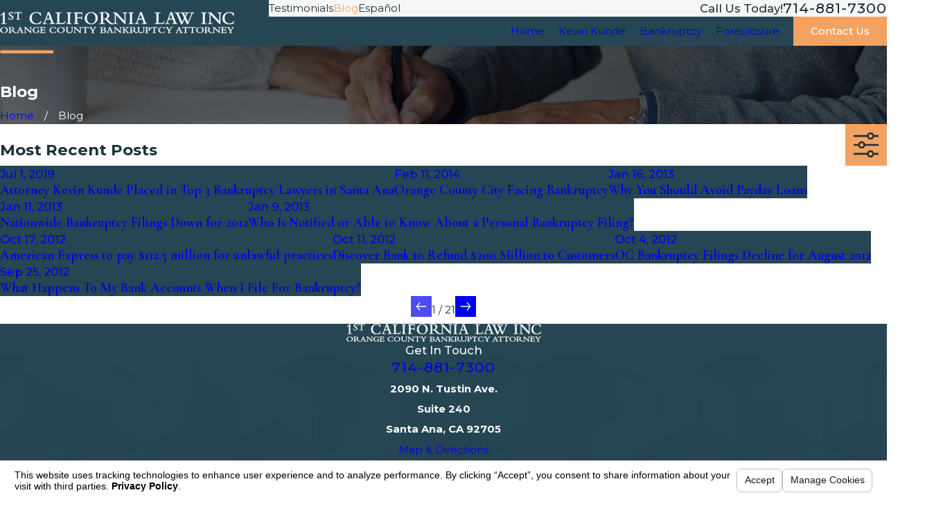

--- FILE ---
content_type: text/html; charset=utf-8
request_url: https://www.oc-bankruptcylawyer.com/sa.svc
body_size: 166
content:
<html><head><title>Request Rejected</title></head><body>The requested URL was rejected. Please consult with your administrator.<br><br>Your support ID is: 15446780897189700606<br><br><a href='javascript:history.back();'>[Go Back]</a></body></html>

--- FILE ---
content_type: image/svg+xml; charset=utf-8
request_url: https://www.oc-bankruptcylawyer.com/cms/svg/site/s8krr4rvq7q.24.2601151634505.svg
body_size: 12595
content:
<?xml version="1.0" encoding="UTF-8" standalone="no"?>
<svg xmlns="http://www.w3.org/2000/svg" viewBox="0 0 24 24">
<style>
	g path { stroke: none; }
	g.root { display: none; }
	g.root:target { display: inline; }
	g line { stroke: black; }
	g circle { stroke: black; }
	g polyline { stroke: black; }
</style>
<g class="root" id="arrow_down" data-name="arrow down">
	<path d="M13.006 18.316l10.823-10.823a1.217 1.217 0 0 0-1.668-1.668l-10.006 10.006l-10.006-10.006A1.234 1.234 5.402 0 0 0.399 5.642a1.201 1.201 0 0 0-0.117 1.668A0.384 0.384 5.402 0 0 0.399 7.476L11.289 18.316a1.234 1.234 0 0 0 1.668 0Z" />
</g>
<g class="root" id="arrow_left" data-name="arrow-left">
	<path d="M4.82 12.12c0 0.24 0.24 0.48 0.36 0.72L16.69 23.52c0.24 0.36 0.6 0.48 0.96 0.48 0.48 0 0.84-0.12 1.08-0.36 0.48-0.36 0.6-1.2 0.24-1.68 0-0.12-0.12-0.12-0.24-0.24L8.18 12L18.74 2.16c0.48-0.36 0.6-1.2 0.24-1.68 0-0.12-0.12-0.12-0.24-0.24-0.24-0.12-0.6-0.24-1.08-0.24-0.36 0-0.72 0.12-0.96 0.48L5.18 11.16c-0.24 0.24-0.36 0.6-0.36 0.96h0Z" />
</g>
<g class="root" id="arrow_right" data-name="arrow-right">
	<path id="np_arrow_2284437_000000" class="st0" d="M19.184 11.88c0-0.24-0.24-0.48-0.36-0.72L7.305 0.48C7.065 0.12 6.704 0 6.344 0C5.865 0 5.504 0.12 5.264 0.36c-0.48 0.36-0.6 1.2-0.24 1.68c0 0.12 0.12 0.12 0.24 0.24L15.824 12l-10.56 9.84c-0.48 0.36-0.6 1.2-0.24 1.68c0 0.12 0.12 0.12 0.24 0.24C5.504 23.88 5.865 24 6.344 24c0.36 0 0.72-0.12 0.96-0.48l11.52-10.68C19.064 12.6 19.184 12.24 19.184 11.88L19.184 11.88z" />
</g>
<g class="root" id="blog_menu" data-name="blog menu">
	<path d="M16.285 0.001a3.434 3.434 0 0 0-3.304 2.571H0V4.286H12.981a3.409 3.409 0 0 0 6.609 0H24V2.572H19.59A3.434 3.434-1.715 0 0 16.285 0.001Zm0 1.714a1.714 1.714 0 1 1-1.714 1.714A1.702 1.702-1.715 0 1 16.285 1.715ZM7.714 8.572a3.434 3.434 0 0 0-3.304 2.571H0v1.714H4.41a3.409 3.409 0 0 0 6.609 0H24V11.143H11.018A3.434 3.434-1.715 0 0 7.714 8.572Zm0 1.714a1.714 1.714 0 1 1-1.714 1.714A1.702 1.702-1.715 0 1 7.714 10.286Zm8.571 6.857a3.434 3.434 0 0 0-3.304 2.571H0v1.714H12.981a3.409 3.409 0 0 0 6.609 0H24V19.715H19.59A3.434 3.434-1.715 0 0 16.285 17.143Zm0 1.714a1.714 1.714 0 1 1-1.714 1.714A1.702 1.702-1.715 0 1 16.285 18.858Z" />
</g>
<g class="root" id="btn_v2_icon" data-name="btn v2 icon">
	<path d="M0.294 11.149a1.292 1.292 0 0 0-0.293 0.855a1.38 1.38 0 0 0 0.293 0.877a0.95 0.95 0 0 0 0.731 0.35h19.481l-5.579 6.689a1.292 1.292 0 0 0-0.292 0.855a1.38 1.38 0 0 0 0.292 0.877a0.95 0.95 0 0 0 0.731 0.35a0.897 0.897 0 0 0 0.713-0.35l7.317-8.774a1.328 1.328 0 0 0 0.311-0.877a1.244 1.244 0 0 0-0.311-0.855l-7.317-8.774a0.88 0.88 0 0 0-0.713-0.373a0.929 0.929 0 0 0-0.731 0.373a1.292 1.292 0 0 0-0.292 0.855a1.38 1.38 0 0 0 0.292 0.877l5.579 6.667H1.025a0.929 0.929 0 0 0-0.731 0.373Z" />
</g>
<g class="root" id="businesssss" data-name="businesssss">
	<path d="M22.256 22.093L1.655 22.093C0.691 22.093 0.009 21.307 0.009 20.337L0.009 7.272C0.009 6.301 0.691 5.515 1.655 5.515L7.011 5.515L7.011 4.125C7.011 2.799 7.897 1.907 8.986 1.907L14.925 1.907C16.014 1.907 16.899 2.799 16.899 4.125L16.899 5.515L22.256 5.515C23.22 5.515 24 6.301 24 7.272L24 20.337C24 21.307 23.22 22.093 22.256 22.093ZM15.442 4.125C15.442 3.778 15.21 3.374 14.925 3.374L8.986 3.374C8.7 3.374 8.468 3.778 8.468 4.125L8.468 5.515L15.442 5.515L15.442 4.125ZM23.297 12.398C23.074 12.804 22.434 13.115 21.934 13.367C21.069 13.879 20.049 14.186 18.728 14.43C17.618 14.659 16.493 15.009 15.36 14.921C14.792 14.972 14.407 15.011 13.74 15.036L13.74 13.443L10.262 13.443L10.262 15.036C9.691 15.012 9.119 14.972 8.55 14.922C7.417 15.013 6.292 14.661 5.183 14.431C4.078 14.187 2.979 13.88 1.976 13.369C1.476 13.115 1.001 12.804 0.613 12.398C0.228 11.997-0.051 11.471 0.047 10.956C0.095 11.319-0.065 11.473 0.032 11.753C0.128 12.034 0.279 12.411 0.516 12.531C0.826 13.004 1.335 13.37 1.803 13.681C2.813 14.292 3.927 14.686 5.052 14.985C6.759 15.432 8.509 15.801 10.262 15.753L10.262 17.582L13.74 17.582L13.74 15.754C15.402 15.809 17.152 15.433 18.859 14.986C19.984 14.688 21.097 14.294 22.108 13.683C22.607 13.37 23.085 13.004 23.451 12.531C23.631 12.414 23.783 12.034 23.879 11.755C23.975 11.473 24.014 11.326 23.996 10.956C23.962 11.471 23.682 11.997 23.297 12.398ZM10.991 15.782L10.991 15.06L10.991 14.141L12.92 14.141L12.92 15.059L12.92 15.783L12.92 16.849L10.991 16.849L10.991 15.782Z" />
</g>
<g class="root" id="cale" data-name="cale">
	<path d="M21.474 23.993C18.315 23.994 15.156 23.993 12.026 23.993C8.853 23.993 5.707 23.985 2.563 24C1.682 24.004 0.823 23.337 0.824 22.253C0.83 16.299 0.827 10.37 0.827 4.389C0.827 3.518 1.389 2.835 2.242 2.666C2.352 2.645 2.464 2.648 2.575 2.648C3.422 2.647 4.327 2.648 5.116 2.647C5.301 2.647 5.303 2.646 5.303 2.462C5.303 1.974 5.302 1.485 5.303 0.997C5.304 0.681 5.382 0.395 5.648 0.195C5.941-0.027 6.301-0.042 6.593 0.093C6.918 0.251 7.089 0.527 7.094 0.964C7.101 1.466 7.1 1.972 7.093 2.478C7.092 2.638 7.135 2.65 7.268 2.65C10.292 2.647 13.316 2.646 16.34 2.65C16.486 2.651 16.518 2.603 16.516 2.466C16.509 1.972 16.513 1.537 16.514 0.903C16.515 0.396 16.903 0.001 17.398 0C17.892-0.001 18.288 0.394 18.291 0.898C18.293 1.48 18.291 1.94 18.291 2.46C18.291 2.647 18.292 2.647 18.473 2.647C19.502 2.648 20.455 2.647 21.445 2.648C22.322 2.649 23.009 3.223 23.16 4.116C23.175 4.169 23.176 4.258 23.176 4.465C23.176 10.329 23.177 16.31 23.176 22.292C23.176 23.241 22.423 23.992 21.474 23.993ZM7.242 4.004C7.177 3.925 7.16 3.875 7.115 3.898C7.083 3.913 7.096 4.06 7.096 3.987C7.095 4.271 7.098 4.555 7.095 4.837C7.09 5.35 6.695 5.741 6.191 5.737C5.698 5.735 5.322 5.35 5.319 4.843C5.317 4.522 5.318 4.202 5.318 3.859C4.982 4.104 4.912 4.607 4.885 5.063C4.983 5.63 5.423 6.067 5.986 6.161C6.544 6.252 7.099 5.981 7.374 5.485C7.646 4.992 7.576 4.368 7.242 4.004ZM18.291 3.872C18.291 4.194 18.292 4.51 18.291 4.824C18.289 5.342 17.903 5.737 17.401 5.737C16.9 5.738 16.515 5.344 16.514 4.827C16.513 4.511 16.514 4.195 16.514 3.856C16.1 4.179 15.957 4.807 16.159 5.336C16.37 5.888 16.912 6.278 17.552 6.167C18.086 6.13 18.57 5.697 18.704 5.141C18.822 4.652 18.617 4.093 18.291 3.872ZM21.605 9.03C18.442 9.03 15.279 9.03 12.114 9.03C8.811 9.03 5.587 9.03 2.377 9.03C2.187 9.03 2.187 9.031 2.187 9.209C2.187 13.293 2.187 17.378 2.187 21.462C2.187 21.597 2.198 21.731 2.234 21.863C2.38 22.39 2.831 22.717 3.419 22.717C9.305 22.717 14.993 22.718 20.78 22.717C21.42 22.717 21.818 22.317 21.818 21.723C21.818 17.535 21.818 13.39 21.818 9.245C21.818 9.03 21.818 9.03 21.605 9.03ZM18.854 17.218C18.287 17.275 17.719 17.275 17.152 17.221C16.861 17.192 16.658 16.932 16.654 16.64C16.654 16.63 16.654 16.734 16.654 16.641C16.654 16.356 16.654 16.073 16.654 15.803C16.654 15.524 16.652 15.245 16.654 14.966C16.657 14.672 16.86 14.461 17.153 14.458C17.72 14.454 18.288 14.454 18.854 14.459C19.131 14.461 19.343 14.669 19.347 14.946C19.354 15.518 19.353 16.09 19.347 16.661C19.345 16.934 19.127 17.191 18.854 17.218ZM18.828 13.159C18.276 13.162 17.722 13.163 17.169 13.159C16.861 13.157 16.658 12.947 16.654 12.636C16.653 12.498 16.654 12.358 16.654 12.296C16.654 12.149 16.654 12 16.654 11.851C16.654 11.535 16.652 11.256 16.654 10.977C16.657 10.677 16.862 10.468 17.164 10.466C17.721 10.463 18.28 10.463 18.838 10.466C19.138 10.468 19.347 10.677 19.349 10.979C19.353 11.533 19.352 12.168 19.349 12.639C19.347 12.942 19.131 13.158 18.828 13.159ZM17.184 18.586C17.834 18.584 18.291 18.584 18.844 18.587C19.148 18.588 19.349 18.792 19.351 19.097C19.353 19.377 19.351 19.655 19.351 19.934C19.351 20.253 19.353 20.492 19.351 20.77C19.348 21.068 19.151 21.29 18.855 21.319C18.292 21.373 17.754 21.373 17.167 21.318C16.877 21.29 16.686 21.068 16.659 20.775C16.651 20.247 16.651 19.65 16.659 19.086C16.7 18.788 16.884 18.588 17.184 18.586ZM14.834 17.227C14.277 17.267 13.719 17.273 13.16 17.222C12.866 17.196 12.689 16.939 12.661 16.644C12.658 16.361 12.66 16.091 12.66 15.793C12.66 15.519 12.659 15.245 12.661 14.971C12.685 14.665 12.862 14.46 13.164 14.458C13.722 14.455 14.281 14.455 14.839 14.458C15.129 14.459 15.347 14.663 15.353 14.955C15.361 15.522 15.361 16.09 15.352 16.656C15.347 16.947 15.129 17.203 14.834 17.227ZM14.842 13.159C14.284 13.163 13.725 13.163 13.167 13.159C12.866 13.157 12.702 12.948 12.66 12.646C12.66 12.636 12.66 12.628 12.66 12.695C12.66 12.398 12.66 12.102 12.66 11.809C12.66 11.53 12.658 11.251 12.661 10.973C12.689 10.67 12.866 10.467 13.172 10.466C13.724 10.463 14.278 10.463 14.831 10.466C15.13 10.467 15.348 10.671 15.353 10.97C15.361 11.533 15.361 12.095 15.353 12.658C15.348 12.95 15.134 13.271 14.842 13.159ZM13.17 18.586C13.723 18.584 14.276 18.584 14.829 18.586C15.13 18.587 15.347 18.786 15.353 19.084C15.361 19.647 15.36 20.221 15.353 20.772C15.349 21.062 15.143 21.272 14.844 21.291C14.282 21.39 13.72 21.39 13.157 21.292C12.857 21.272 12.677 21.053 12.661 20.843C12.659 20.501 12.66 20.203 12.66 19.929C12.66 19.651 12.658 19.371 12.661 19.093C12.688 18.787 12.861 18.588 13.17 18.586ZM10.833 21.307C10.284 21.377 9.8 21.369 9.186 21.312C8.882 21.328 8.758 21.097 8.662 20.794C8.643 20.3 8.643 19.64 8.661 19.064C8.733 18.758 8.88 18.588 9.186 18.586C9.46 18.584 9.797 18.585 10.01 18.585C10.279 18.585 10.549 18.584 10.819 18.586C11.137 18.588 11.348 18.768 11.356 19.085C11.368 19.647 11.367 20.231 11.357 20.774C11.35 21.077 11.139 21.274 10.833 21.307ZM9.211 14.434C9.852 14.431 10.353 14.431 10.854 14.436C11.148 14.438 11.358 14.647 11.36 14.994C11.364 15.519 11.364 16.045 11.36 16.57C11.357 16.934 11.157 17.127 10.848 17.128C10.549 17.128 10.299 17.128 10.048 17.128C9.75 17.128 9.46 17.129 9.192 17.128C8.874 17.126 8.688 16.947 8.656 16.628C8.643 16.07 8.643 15.513 8.656 14.955C8.683 14.629 8.88 14.437 9.211 14.434ZM10.923 13.16C10.373 13.162 9.823 13.162 9.273 13.16C8.883 13.159 8.744 12.984 8.661 12.665C8.642 12.094 8.643 11.521 8.658 10.949C8.721 10.642 8.886 10.467 9.222 10.465C9.52 10.464 9.819 10.465 10.117 10.465C10.276 10.465 10.546 10.464 10.816 10.465C11.137 10.467 11.35 10.658 11.357 10.979C11.367 11.533 11.367 12.172 11.358 12.64C11.352 12.965 11.137 13.159 10.923 13.16ZM6.861 17.216C6.294 17.156 5.727 17.156 5.159 17.216C4.877 17.184 4.676 16.939 4.659 16.653C4.651 16.172 4.65 15.518 4.66 14.951C4.69 14.658 4.885 14.459 5.177 14.458C5.792 14.455 6.293 14.455 6.851 14.458C7.146 14.46 7.348 14.665 7.351 14.961C7.353 15.245 7.351 15.529 7.351 15.836C7.351 16.091 7.353 16.37 7.351 16.649C7.348 16.938 7.15 17.184 6.861 17.216ZM5.267 18.586C5.563 18.584 5.861 18.585 6.011 18.585C6.285 18.585 6.56 18.584 6.835 18.586C7.155 18.589 7.35 18.781 7.351 19.098C7.353 19.652 7.352 20.204 7.351 20.758C7.35 21.059 7.155 21.273 6.85 21.297C6.291 21.387 5.775 21.387 5.175 21.297C4.861 21.273 4.659 21.055 4.657 20.738C4.653 20.2 4.653 19.66 4.657 19.121C4.659 18.79 4.87 18.587 5.267 18.586Z" />
</g>
<g class="root" id="close" data-name="close">
	<path d="M1.285 0.002A1.498 1.498 0.012 0 0 0.012 1.5a1.498 1.498 0 0 0 0.434 0.884L10.019 11.986L0.447 21.604a1.408 1.408 0 0 0 0 1.992a1.393 1.393 0 0 0 1.962 0L11.996 14.009l9.572 9.587a1.498 1.498 0 0 0 2.007 0a1.408 1.408 0 0 0 0-1.992L14.034 11.986l9.587-9.587A1.423 1.423 0.012 0 0 21.614 0.437L11.996 10.009L2.454 0.437A1.588 1.588 0.012 0 0 1.285 0.002Z" />
</g>
<g class="root" id="flair" data-name="flair">
	<path fill-rule="evenodd" fill="rgb(244, 162, 97)" d="M0 11.312L24 11.312L24 12.689L0 12.689L0 11.312Z" />
</g>
<g class="root" id="ini" data-name="ini">
	<path d="M20.562 5.883L17.827 7.277L18.185 7.6C18.208 7.735 18.231 7.645 18.254 7.667C17.899 7.807 17.545 7.947 17.192 8.088C17.431 7.511 17.626 6.554 17.336 6.187C17.185 6.05 16.952 5.933 16.525 6.179C15.491 6.675 15.459 6.685 14.908 6.812C14.675 6.639 14.407 6.476 14.1 6.392C13.78 6.302 13.459 6.304 13.151 6.352C13 6.378 12.871 6.403 12.737 6.416C12.604 6.429 12.468 6.435 12.331 6.434C12.056 6.431 11.766 6.406 11.553 6.408C11.317 6.409 11.164 6.418 11.002 6.448C10.921 6.463 10.891 6.485 10.751 6.524C10.666 6.563 10.575 6.621 10.504 6.713C10.487 6.735 10.472 6.761 10.457 6.894C10.444 6.812 10.541 6.853 10.485 6.873L10.413 6.899L10.406 6.925L10.404 6.938L10.392 7.08L10.349 7.334C10.338 7.259 10.325 7.311 10.314 7.364C8.897 7.314 7.516 7.585 6.937 7.508L5.044 7.228C5.018 6.922 5.023 6.664 5.17 6.475L5.03 6.28L2.761 5.333L0 13.348L2.382 14.645L2.554 14.478C2.819 14.22 3.071 13.845 3.305 13.4C3.612 13.609 4.252 13.987 4.454 14.187C4.478 14.203 4.504 14.221 4.53 14.239C4.439 14.345 4.353 14.351 4.271 14.42C4.146 14.532 4.022 14.658 4.003 14.842C3.915 14.933 3.896 15.048 3.927 15.16C4.06 15.273 4.026 15.367 4.101 15.435C4.145 15.472 4.272 15.488 4.203 15.517C4.242 15.588 4.281 15.572 4.319 15.594C4.395 15.64 4.477 15.676 4.559 15.71C4.893 15.836 5.252 15.842 5.581 15.784C5.856 15.733 6.119 15.638 6.356 15.501C6.384 15.519 6.411 15.538 6.439 15.715C6.447 15.655 6.566 15.812 6.485 15.851C6.526 16.005 6.588 16.156 6.682 16.283C6.773 16.412 6.904 16.508 7.045 16.554L7.046 16.555C7.183 16.604 7.325 16.639 7.472 16.649C7.619 16.659 7.774 16.638 7.943 16.564C8.053 16.558 7.934 16.55 7.945 16.543C7.989 16.572 8.035 16.772 8.079 16.629C8.117 16.814 8.188 16.993 8.305 17.14C8.496 17.381 8.811 17.517 9.001 17.604L9.002 17.604L9.003 17.604C9.133 17.658 9.292 17.615 9.392 17.522C9.412 17.505 9.427 17.483 9.445 17.465C9.436 17.592 9.44 17.721 9.465 18.022C9.494 17.99 9.55 18.135 9.663 18.251C9.719 18.308 9.788 18.356 9.863 18.385C9.946 18.416 10.044 18.421 10.07 18.431C10.201 18.449 10.342 18.447 10.478 18.408C10.615 18.37 10.742 18.288 10.957 18.181C10.902 18.175 10.948 18.167 11.005 18.16C11.569 18.66 12.193 18.666 12.677 18.666C12.898 18.666 13.09 18.627 13.25 18.545C13.406 18.517 13.583 18.32 13.685 18.191C14.071 18.191 14.665 18.308 15.158 18.039C15.486 17.858 15.706 17.547 15.815 17.109C16.234 17.396 16.666 17.269 17.014 17.064C17.336 16.786 17.46 16.396 17.486 15.821C18.092 16.062 18.649 15.817 19.086 15.396C19.229 15.085 19.354 14.589 19.137 13.997L20.151 13.526L20.951 14.878L21.129 14.742L24 13.078L20.562 5.883ZM16.673 6.445C16.805 6.378 16.98 6.316 17.059 6.406C17.267 6.642 17.077 7.581 16.841 8.072C16.785 7.959 16.529 7.848 16.361 7.747C16.233 7.67 16.095 7.594 15.952 7.532C15.835 7.481 15.722 7.585 15.611 7.343C15.488 7.262 15.368 7.169 15.244 7.071C15.605 6.98 15.791 6.893 16.673 6.445ZM2.257 13.829L0.782 13.032L3.148 6.199L4.466 6.727C4.387 8.266 3.397 12.441 2.257 13.829ZM18.47 14.985C18.248 15.265 17.787 15.291 17.295 15.055L16.965 14.896C16.876 14.827 16.787 14.76 16.699 14.689C16.446 14.485 16.199 14.271 15.962 14.048C15.485 13.602 15.043 13.113 14.64 12.591C14.975 13.159 15.357 13.705 15.783 14.218C15.995 14.475 16.219 14.9 16.451 14.964C16.571 15.088 16.696 15.213 16.823 15.381L16.826 15.373C16.875 16.161 16.717 16.404 16.62 16.478C16.413 16.634 15.907 16.452 15.664 16.365L15.264 16.221L15.264 16.225C15.194 16.298 15.123 16.132 15.053 16.084C14.829 15.927 14.61 15.885 14.563 15.586C14.322 15.411 14.144 15.227 13.783 15.033C13.586 14.839 13.397 14.636 13.23 14.413C13.362 14.659 13.522 14.891 13.69 15.115C13.859 15.43 14.04 15.714 14.229 15.929C14.418 16.141 14.615 16.286 14.82 16.372C14.948 16.493 15.082 16.611 15.247 16.727C15.171 17.099 15.048 17.347 14.846 17.458C14.459 17.67 13.81 17.438 13.593 17.305L13.123 17.054C13.123 17.054 12.69 16.734 12.488 16.537C12.157 16.212 11.841 15.866 11.573 15.482C11.795 15.896 12.072 16.281 12.367 16.649C12.658 16.832 12.673 17.116 12.838 17.182C13.003 17.274 13.019 17.363 13.114 17.451L13.112 17.589C13.105 17.879 12.993 17.936 12.952 17.958C12.64 18.117 12.01 17.974 11.074 17.542C11.077 17.509 11.08 17.477 11.081 17.445C11.087 17.191 11.082 16.943 10.962 16.71C10.921 16.69 10.874 16.479 10.813 16.372C10.752 16.269 10.68 16.159 10.564 16.105L10.563 16.104C10.445 16.048 10.303 16.081 10.193 16.146C10.081 16.21 9.985 16.299 9.898 16.58C9.895 16.397 9.892 16.402 9.889 16.406C9.916 16.131 9.912 15.85 9.834 15.567C9.838 15.425 9.733 15.28 9.626 15.151C9.573 15.087 9.507 15.028 9.432 14.981C9.394 14.958 9.355 14.938 9.309 15.021C9.25 14.903 9.206 14.898 9.153 14.895C8.946 14.889 8.781 14.986 8.656 15.084C8.572 15.151 8.502 15.227 8.438 15.306C8.434 15.163 8.42 15.02 8.394 14.879C8.381 14.577 8.24 14.272 8.006 14.003C7.976 13.97 7.944 13.937 7.906 13.908C7.876 13.984 7.811 13.84 7.789 13.829C7.683 13.77 7.559 13.75 7.444 13.769C7.214 13.81 7.068 13.939 6.949 14.059C6.738 14.285 6.611 14.545 6.525 14.815C6.143 14.557 5.749 14.328 5.335 13.997C5.133 13.855 4.961 13.735 4.824 13.642C4.504 13.421 3.873 12.99 3.593 12.798C4.272 11.244 4.763 9.148 4.942 7.721L6.926 8.009L6.908 8.004C7.591 7.917 8.82 7.815 10.194 7.857C10.138 8.217 10.07 8.226 9.98 8.377C9.843 8.596 9.631 8.816 9.471 9.134C9.571 9.206 9.313 9.347 9.274 9.52C9.257 9.606 9.251 9.778 9.274 9.8C9.295 9.897 9.347 9.987 9.411 10.054C9.474 10.212 9.545 10.172 9.62 10.212C9.688 10.248 9.764 10.279 9.835 10.305C9.981 10.357 10.138 10.39 10.295 10.395C10.613 10.409 10.92 10.3 11.174 10.142C11.431 9.979 11.649 9.788 11.856 9.572C11.956 9.462 12.049 9.341 12.117 9.202C12.172 9.254 12.204 8.958 12.201 8.828C12.478 8.906 12.768 8.947 13.055 8.913C13.21 8.894 13.366 8.852 13.506 8.78C13.646 8.709 13.924 8.609 13.868 8.488C13.862 8.526 13.86 8.564 13.86 8.601C13.855 8.782 13.906 8.962 13.99 9.121C14.04 9.219 14.102 9.311 14.191 9.396C14.314 9.414 14.199 9.43 14.213 9.446L14.145 9.543C15.977 10.846 17.429 12.695 18.211 13.688C18.606 14.191 18.706 14.688 18.47 14.985ZM21.331 13.005C21.099 12.255 20.835 11.262 20.473 10.278C20.331 9.89 20.173 9.67 20 9.136C19.698 8.495 19.349 7.903 18.951 7.444L19.236 7.299L20.259 6.813L23.126 12.814L21.443 13.795C21.401 13.587 21.345 13.316 21.331 13.005Z" />
</g>
<g class="root" id="menu" data-name="menu">
	<path d="M0 2.634v2.927H24v-2.927Zm0 7.902v2.927H24V10.537Zm0 7.902v2.927H24v-2.927Z" />
</g>
<g class="root" id="passionatee" data-name="passionatee">
	<path d="M23.977 16.312C23.88 16.982 23.716 17.204 23.198 17.536C22.979 17.617 22.739 17.672 22.504 17.634C22.504 17.634 22.504 17.634 22.503 17.634C22.402 17.617 22.3 17.582 22.202 17.531L22.17 17.515C22.127 17.491 22.083 17.605 22.039 17.444C21.955 17.394 21.884 17.351 21.816 17.302C21.388 16.996 20.933 16.705 20.493 16.423C20.321 16.314 20.15 16.204 19.98 16.093C18.104 14.875 15.896 13.421 13.74 11.884C13.126 11.446 12.515 11.003 11.905 10.559C11.551 10.303 11.198 10.045 10.843 9.789C10.697 10.023 10.688 10.191 10.57 10.223C10.532 10.213 10.405 10.568 10.239 10.572C10.157 10.572 10.074 10.556 9.992 10.548C9.927 10.538 9.805 10.523 9.71 10.519C9.663 10.516 9.611 10.523 9.564 10.536C9.42 10.574 9.285 10.741 9.336 10.928C9.353 10.992 9.379 11.054 9.404 11.129C9.384 11.175 9.36 11.231 9.331 11.297C9.343 11.324 9.361 11.358 9.374 11.394C9.407 11.477 9.507 11.558 9.467 11.644C9.572 12.042 9.257 12.552 8.732 12.502C8.676 12.497 8.622 12.492 8.561 12.486C8.459 12.651 8.342 12.653 8.135 12.633C7.913 12.607 7.7 12.547 7.493 12.466C7.089 12.31 6.692 12.137 6.329 11.897C6.006 11.683 5.68 11.469 5.382 11.218C5.025 10.921 4.705 10.591 4.453 10.196C4.637 10.248 4.448 10.14 4.4 10.111C4.348 10.018 4.326 9.923 4.4 9.826C4.379 9.791 4.359 9.758 4.338 9.726C4.11 9.369 4.247 8.905 4.537 8.691C4.668 8.596 4.812 8.548 4.975 8.647C4.986 8.662 4.998 8.662 5.008 8.692C5.261 8.601 5.191 8.592 5.244 8.467C5.254 8.448 5.271 8.433 5.288 8.412C5.325 8.411 5.363 8.411 5.402 8.408C5.475 8.402 5.542 8.378 5.603 8.377C5.736 8.243 5.875 8.09 5.725 7.938C5.702 7.943 5.669 7.829 5.638 7.777C5.602 7.72 5.601 7.864 5.523 7.612C5.495 7.571 5.467 7.529 5.445 7.483C5.359 7.311 5.595 7.142 5.627 6.927C5.972 6.38 6.316 5.96 6.661 5.286C6.807 5.055 6.952 4.825 7.099 4.592C7.139 4.589 7.26 4.277 7.355 4.251C7.585 4.401 7.454 4.357 7.503 4.401C7.591 4.245 7.679 4.264 7.766 4.273C7.935 4.281 7.932 4.288 8.015 4.289C8.271 4.289 8.157 4.266 8.216 4.22C8.325 4.133 8.377 4.022 8.342 3.881C8.326 3.816 8.331 3.754 8.274 3.68C8.295 3.628 8.321 3.568 8.347 3.504C8.493 3.438 8.281 3.375 8.254 3.466C8.163 3.076 8.165 2.964 8.325 2.742C8.444 2.44 8.656 2.291 8.928 2.303C9.054 2.306 9.049 2.314 9.112 2.32C9.128 2.304 9.145 2.29 9.159 2.273C9.321 2.2 9.301 2.239 9.395 2.21C9.546 2.187 9.694 2.188 9.837 2.231C10.007 2.281 10.176 2.336 10.341 2.486C10.712 2.552 11.074 2.721 11.405 2.946C11.754 3.184 12.107 3.416 12.574 3.697C12.725 3.965 12.997 4.257 13.215 4.598C13.232 4.622 13.246 4.645 13.261 4.669C13.481 4.768 13.361 4.871 13.277 4.983C13.301 5.019 13.32 5.051 13.522 5.084C13.664 5.429 13.439 5.886 13.151 6.108C13.023 6.206 13.006 6.254 12.716 6.241C12.835 6.236 12.596 6.232 12.53 6.226C12.482 6.353 12.436 6.338 12.386 6.397C12.355 6.398 12.322 6.396 12.29 6.399C12.217 6.405 12.148 6.426 12.087 6.466C11.941 6.56 11.889 6.711 11.992 6.873C11.977 6.929 12.01 7.171 12.043 7.034C12.082 7.094 12.127 7.151 12.168 7.409C12.321 7.248 12.218 7.285 12.237 7.325C12.317 7.495 12.108 7.799 12.075 7.842C12.063 7.857 12.099 8.01 11.825 8.232C12.223 8.462 12.759 8.705 13.135 8.978C13.516 9.193 13.897 9.406 14.279 9.619C14.867 10.093 15.455 10.275 16.04 10.608C17.368 11.366 18.654 12.166 20.31 13.194C20.566 13.384 20.957 13.635 21.348 13.886C21.752 14.145 22.155 14.403 22.56 14.661C22.676 14.818 22.794 14.806 22.913 14.877C23.013 14.935 23.113 14.994 23.212 15.056C23.344 15.139 23.476 15.228 23.652 15.323C23.925 15.558 24.056 15.909 23.977 16.312ZM12.346 6.104C12.347 6.104 12.349 6.105 12.351 6.106L12.347 6.109C12.348 6.109 12.351 6.108 12.354 6.108C12.353 6.108 12.352 6.106 12.351 6.105C12.349 6.104 12.348 6.104 12.346 6.103C12.346 6.103 12.346 6.103 12.346 6.104ZM11.598 18.577C12.135 18.645 12.468 18.886 12.468 19.444C12.468 20.368 12.448 21.75 12.445 21.79C12.456 21.795-0.054 21.805 0.026 21.805C-0.016 21.729 0.005 20.302 0.005 19.514C0.005 18.752 0.583 18.601 0.602 18.591C0.577 17.82 1.394 17.752 1.535 17.751C1.771 17.747 10.691 17.751 10.725 17.751C11.606 17.749 11.595 18.529 11.598 18.577Z" />
</g>
<g class="root" id="phone" data-name="phone">
	<path d="M6.407 0.948L8.464 5.07a1.715 1.715 0 0 1-0.322 1.98c-0.56 0.56-1.208 1.208-1.664 1.673a1.709 1.709 0 0 0-0.295 2.01l0.013 0.023a20.558 20.558 0 0 0 3.12 3.952a20.6 20.6 0 0 0 3.926 3.108l0.026 0.016a1.713 1.713 0 0 0 2.014-0.304l1.667-1.667a1.715 1.715 0 0 1 1.98-0.322l4.121 2.06a1.715 1.715 0 0 1 0.948 1.533V22.282A1.712 1.712-7.494 0 1 21.83 23.938a32.41 32.41 0 0 1-13.996-7.764A32.422 32.422-7.494 0 1 0.065 2.173A1.712 1.712-7.494 0 1 1.722 0h3.152a1.715 1.715 0 0 1 1.533 0.948Z" />
</g>
<g class="root" id="plus" data-name="plus">
	<path d="M0.215 11.264c-0.323 0.44-0.279 1.056 0.117 1.437 0.198 0.154 0.432 0.235 0.682 0.235l9.94 0.015l0.022 9.947c0 0.572 0.462 1.034 1.034 1.034h0c0.557 0 1.012-0.454 1.019-1.019V12.971H22.959c0.564-0.022 1.012-0.469 1.041-1.034 0-0.572-0.462-1.034-1.034-1.034h0l-9.932-0.037V0.928c-0.103-0.564-0.645-0.946-1.209-0.843-0.44 0.081-0.777 0.425-0.843 0.865l-0.022 9.947l-9.91-0.015c-0.315 0.007-0.616 0.147-0.828 0.381Z" />
</g>
<g class="root" id="review" data-name="review">
	<path d="M24 2.675H0v15.727H14.986l2.632 2.922v-2.922h6.38Zm-14.961 9.34h-2.661v-2.953h2.661Zm4.292 0h-2.661v-2.953h2.661Zm4.292 0h-2.661v-2.953h2.661Z" />
</g>
<g class="root" id="scroll_left" data-name="scroll-left">
	<path d="M24 24V0H0V24H24ZM6.365 11.578h0l3.528-4.229c0.082-0.106 0.211-0.168 0.346-0.168 0.134 0 0.264 0.062 0.35 0.168 0.096 0.12 0.144 0.269 0.139 0.422 0 0.149-0.048 0.298-0.139 0.413l-2.688 3.226h9.394c0.134 0 0.264 0.062 0.35 0.168 0.096 0.12 0.144 0.269 0.144 0.422 0 0.149-0.048 0.298-0.144 0.413-0.082 0.11-0.211 0.178-0.35 0.182H7.901l2.688 3.216c0.096 0.12 0.144 0.269 0.139 0.422 0 0.149-0.048 0.298-0.139 0.413-0.082 0.11-0.211 0.178-0.35 0.182-0.139 0-0.264-0.067-0.346-0.182l-3.528-4.229c-0.101-0.115-0.154-0.259-0.149-0.413 0-0.154 0.053-0.307 0.149-0.422Z" />
</g>
<g class="root" id="scroll_right" data-name="scroll-right">
	<path d="M0 0V24H24V0ZM17.635 12.423h0l-3.527 4.23a0.432 0.432 0 0 1-0.344 0.169a0.457 0.457 0 0 1-0.352-0.169a0.666 0.666 0 0 1-0.141-0.422a0.624 0.624 0 0 1 0.141-0.413l2.688-3.225H6.708a0.457 0.457 0 0 1-0.351-0.169a0.668 0.668 0 0 1-0.144-0.422a0.624 0.624 0 0 1 0.144-0.413a0.447 0.447 0 0 1 0.351-0.18H16.099l-2.688-3.216a0.66 0.66 0 0 1-0.14-0.422a0.624 0.624 0 0 1 0.14-0.413a0.447 0.447 0 0 1 0.351-0.18a0.423 0.423 0 0 1 0.344 0.18l3.528 4.23a0.603 0.603 0 0 1 0.15 0.413A0.643 0.643 0 0 1 17.635 12.423Z" />
</g>
<g class="root" id="search" data-name="search">
	<path d="M2.771 8.945a6.153 6.153 0 1 1 1.802 4.376A5.954 5.954-858.836 0 1 2.771 8.945Zm13.317 6.177l-0.384-0.384a8.546 8.546 0 0 0 2.124-5.792a8.69 8.69 0 0 0-2.574-6.338a8.524 8.524 0 0 0-6.306-2.606a8.9 8.9 0 0 0-8.947 8.945a8.521 8.521 0 0 0 2.607 6.306a8.681 8.681 0 0 0 6.338 2.574a8.546 8.546 0 0 0 5.792-2.123l0.384 0.384v1.094l6.818 6.818l2.06-2.06l-6.818-6.818Z" />
</g>
<g class="root" id="star" data-name="star">
	<polygon points="12 18.1 19.4 23.5 16.6 14.7 24 9.5 15 9.5 12 0.5 9 9.5 0 9.5 7.4 14.7 4.6 23.5" xmlns="http://www.w3.org/2000/svg" />
</g>
</svg>